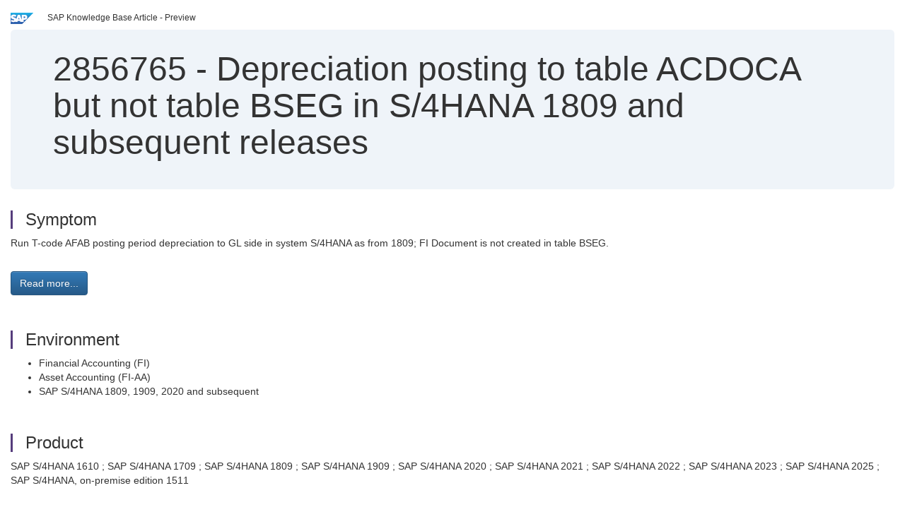

--- FILE ---
content_type: text/html; charset=utf-8
request_url: https://userapps.support.sap.com/sap/support/knowledge/en/2856765
body_size: 3478
content:
<?xml version="1.0" encoding="UTF-8" ?>
<!DOCTYPE html PUBLIC "-//W3C//DTD XHTML 1.0 Transitional//EN" "http://www.w3.org/TR/xhtml1/DTD/xhtml1-transitional.dtd">


<html xmlns="http://www.w3.org/1999/xhtml" lang="en">

<head>
    <title>2856765 - Depreciation posting to table ACDOCA but not table BSEG in S/4HANA 1809 and subsequent releases | SAP Knowledge Base Article</title>

    <link rel="canonical" href="https://userapps.support.sap.com/sap/support/knowledge/en/2856765" />
    <link rel="shortcut icon" href="/sap(====)/support/notes/service/favicon.ico" type="image/x-icon" />
    <link rel="stylesheet" href="/sap(====)/support/notes/service/main.css" />

    <meta http-equiv="X-UA-Compatible" content="IE=edge" />
    <meta name="viewport" content="width=device-width, initial-scale=1.0" />
    <meta name="keywords" content="AFABN, BSEG, New Asset Accounting, ACDOCA, document status U BKPF-BSTAT, CDS views (Core Data Services), BKPF-BSTAT and ACDOCA-BSTAT = U, Posting in General Ledger Only, monthly closing , KBA , FI-A" />
    <meta name="component" content=",FI-AA-AA-C" />
    <meta name="other_component" content="FI-GL,FI-AA-AA-E" />
    <meta name="description" content="Run T-code AFAB posting period depreciation to GL side in system S/4HANA as from 1809; FI Document is not created in table BSEG." />
    <meta name="robots" content="index, nofollow, noodp, noydir, noarchive" />
    <meta name="google" content="notranslate" />
    <meta name="updated_timestamp" content="2025-09-28 02:48:43"/>
    <meta name="sm_tech_ids" content="73554900100800000266,73555000100900002474,73554900100800000266,73554900100900003539,73554900100800000266,73554900100900005134,73554900100800000266,73554900100900005331,73554900100800000266,73555000100900001788,73554900100800000266,73554900100900005332,73554900100800000266,73555000100900001152,73554900100800000266,73555000100900000627,73554900100800000266,73554900100900000398,73554900100800000266,73555000100900007121"/>
    <meta http-equiv="cache-control" content="max-age=0" />
    <meta http-equiv="cache-control" content="no-cache" />
    <meta http-equiv="expires" content="0" />
    <meta http-equiv="expires" content="Tue, 01 Jan 1980 1:00:00 GMT" />
    <meta http-equiv="pragma" content="no-cache" />

    <style type="text/css">
      
.mono{font-family:Lucida Console, Monaco, Courier new, monospace !important}.text-left{text-align:left !important}.table-responsive
tr>td:last-child>p{word-wrap:break-word;word-break:break-all}.rating-xxs{font-size:1em;display:inline}.rating-disabled .rating-input,.rating-disabled .rating-stars{cursor:auto}
a.nolink:link{color:black;text-decoration:none}a.nolink:active{color:black;text-decoration:none}a.nolink:visited{color:black;text-decoration:none}a.nolink:hover{color:black;text-decoration:none}.subheader{margin-bottom:0px}.anchor-hidden{margin-top:0px;ma
rgin-bottom:0px}.logo{margin-right:20px}.go-to{margin-right:5px}.section{border-left:3px solid
#563d7c;padding-left:18px;margin-top:50px}.section:first-of-type{margin-top:0px}.toc-header{font-weight:bold;margin-top:25px;margin-bottom:5px}.jumbotron{padding-top:5px;padding-bottom:5px;background-color:#eff4f9}.jumbotron
p{font-size:inherit;font-weight:inherit;margin-top:0px;margin-bottom:0px}.jumbotron h1,.jumbotron .h1{font-size:32px}@media screen and (min-width: 768px){.jumbotron{padding-top:30px;padding-bottom:30px}.jumbotron h1,.jumbotron
.h1{font-size:48px}}nav[data-toggle=toc]{top:30px;}nav[data-toggle=toc] .nav>li>a{font-size:100%}nav[data-toggle=toc] .nav .nav>li>a{font-size:95%}footer{margin-top:50px;text-align:center}@media (max-width: 468px){#print{display:none
!important}#side-panel{display:none !important}}@media (max-width: 768px){#show-panel{display:none !important}#hide-panel{display:none
!important}#top-link-block.affix-top{position:absolute;bottom:-82px;left:10px}#top-link-block.affix{position:fixed;bottom:80px;left:10px}nav.affix[data-toggle='toc']{position:static}nav[data-toggle='toc'] .nav .nav{display:block}}@media (min-width:
768px){h1:first-child{margin-top:0}}input[type=number]::-webkit-outer-spin-button,input[type=number]::-webkit-inner-spin-button{-webkit-appearance:none;margin:0}input[type=number]{-moz-appearance:textfield}.footer-obsolete{font-size:12px;position:absolute
;bottom:0;width:100%;height:60px;line-height:60px;background-color:#f5f5f5}a.footer-link:link,a.footer-link:visited{color:#000;display:inline-block;text-decoration:none}a.footer-link:hover,a.footer-link:active{color:#000;display:inline-block;text-decorati
on:underline}.footer-distributed{font-size:12px;background-color:#e9e9e9;box-shadow:0 1px 1px 0 rgba(0, 0, 0,
0.12);box-sizing:border-box;width:100%;text-align:left;padding-bottom:30px;padding-top:5px;padding-left:20px;padding-right:20px;margin-top:30px}.footer-distributed .footer-left,.footer-distributed .footer-center,.footer-distributed
.footer-right{display:inline-block;vertical-align:top}.footer-distributed .footer-left{padding-top:10px;width:33%}.footer-distributed h3{font-size:16px;font-weight:bold}.footer-distributed .footer-links-container{margin:20px 0
12px;padding:0}.footer-distributed .footer-center{padding-top:10px;width:33%;text-align:center}.footer-distributed .footer-right{padding-top:10px;width:33%;text-align:right}img.follow{width:24px;height:24px;max-width:24px}.footer-distributed
.footer-icons{}.footer-distributed .footer-icons a{margin-right:7px}@media (max-width: 880px){.footer-distributed .footer-left,.footer-distributed .footer-center,.footer-distributed
.footer-right{display:block;width:100%;margin-bottom:40px;text-align:center}.footer-distributed .footer-center i{margin-left:0}}
    </style>

    <script type="text/javascript" src="/sap(====)/support/notes/service/main.js"></script>

    <script type="text/javascript" >
    $(document).ready(function() {
    $( "img" ).not(".follow").not(".logo").addClass( "img-responsive" );
    });
    </script>

    
<script type="text/javascript" src="https://cdn.schemaapp.com/javascript/highlight.js"></script>
<script type="text/javascript" src="https://cdn.schemaapp.com/javascript/schemaFunctions.min.js"></script>
<script type="text/javascript" >schemaLoad("Acronym/Supportsap", "325UM-NQRHZ-P7T97-M5SY8");</script>

</head>

<body data-spy="scroll" data-target="#toc">
    <div class="container-fluid">
      <h2 data-toc-text="Title" id="Title" class="anchor-hidden"></h2>
      <div class="row">
        <div class="col-sm-6">
          <p class="subheader small text-left"><img class="logo" alt="SAP Logo" src="/sap(====)/support/notes/service/sap_logo.png" />SAP Knowledge Base Article - Preview</p>
        </div>
      </div>
      <div class="jumbotron">
        <h1><span>2856765</span> <span>-</span> Depreciation&#x20;posting&#x20;to&#x20;table&#x20;ACDOCA&#x20;but&#x20;not&#x20;table&#x20;BSEG&#x20;in&#x20;S&#x2f;4HANA&#x20;1809&#x20;and&#x20;subsequent&#x20;releases</h1>
      </div>
      <div id="content">
         <h2 data-toc-text="Description" class="anchor-hidden" id="Description"></h2>
         <h3 class="section" id="Symptom">Symptom</h3>
         <div style="font-size: 100.01%;">
         <p>
            <p>Run T-code AFAB posting period depreciation to GL side in system S/4HANA as from 1809; FI Document is not created in table BSEG.</p>
            </p>
         <br/>
           <a rel="nofollow" class="btn btn-primary" href="/sap/support/knowledge/mimes/call.htm?number=2856765" role="button" target="blank" title="Depreciation posting to table ACDOCA but not table BSEG in S/4HANA 1809 and subsequent releases">
              Read more...
           </a>
        <br/>
      </div>

<h3 class="section" id="Environment">Environment</h3>
<div style="font-size: 100.01%;">
   <ul><li>Financial Accounting (FI)</li><li>Asset Accounting (FI-AA)</li><li>
<div>SAP S/4HANA 1809, 1909, 2020 and subsequent</div>
</li></ul>
</div>


<h3 class="section" id="Product">Product</h3>
<div style="font-size: 100.01%;">
  SAP&#x20;S&#x2f;4HANA&#x20;1610&#x20;&#x3b;&#x20;SAP&#x20;S&#x2f;4HANA&#x20;1709&#x20;&#x3b;&#x20;SAP&#x20;S&#x2f;4HANA&#x20;1809&#x20;&#x3b;&#x20;SAP&#x20;S&#x2f;4HANA&#x20;1909&#x20;&#x3b;&#x20;SAP&#x20;S&#x2f;4HANA&#x20;2020&#x20;&#x3b;&#x20;SAP&#x20;S&#x2f;4HANA&#x20;2021&#x20;&#x3b;&#x20;SAP&#x20;S&#x2f;4HANA&#x20;2022&#x20;&#x3b;&#x20;SAP&#x20;S&#x2f;4HANA&#x20;2023&#x20;&#x3b;&#x20;SAP&#x20;S&#x2f;4HANA&#x20;2025&#x20;&#x3b;&#x20;SAP&#x20;S&#x2f;4HANA,&#x20;on-premise&#x20;edition&#x20;1511
</div>


<h3 class="section" id="Keywords">Keywords</h3>
<div style="font-size: 100.01%;">
   <p> AFABN, BSEG, New Asset Accounting, ACDOCA, document status U BKPF-BSTAT, CDS views (Core Data Services), BKPF-BSTAT and ACDOCA-BSTAT &#61; U, Posting in General Ledger Only, monthly closing<br /><br />
 , KBA , FI-AA-AA-C , Transactions , FI-GL , General Ledger Accounting , FI-AA-AA-E , Periodic Posting , Problem </p>
</div>

          <h3 class="section" id="About">About this page</h3>
          This is a preview of a SAP Knowledge Base Article. Click <a rel="nofollow" href="/sap/support/knowledge/mimes/call.htm?number=2856765" title="Depreciation&#x20;posting&#x20;to&#x20;table&#x20;ACDOCA&#x20;but&#x20;not&#x20;table&#x20;BSEG&#x20;in&#x20;S&#x2f;4HANA&#x20;1809&#x20;and&#x20;subsequent&#x20;releases">more</a> to access the full version on SAP&#x20;for&#x20;Me (Login
required).
          <h3 class="section" id="Search_Additional">Search for additional results</h3>
          <p>Visit SAP Support Portal&#39;s <a href="https://support.sap.com/kb-incidents/notes.html">SAP Notes and KBA Search</a>.</p>
  </div>
</div>

<div id="footer" class="footer-distributed">
  <div class="footer-left">
    <h3>Legal</h3>
    <p class="footer-links">
      <a class="footer-link" href="http://www.sap.com/corporate-en/about/legal/privacy.html">Privacy</a> |
      <a class="footer-link" href="https://support.sap.com/support-programs-services/about/terms-of-use.html">Terms&#x20;of&#x20;use</a> |
      <a class="footer-link" href="http://www.sap.com/corporate-en/about/legal/impressum.html">Legal&#x20;Disclosure</a> |
      <a class="footer-link" href="http://www.sap.com/corporate-en/about/legal/copyright/index.html">Copyright</a> |
      <a class="footer-link" href="http://www.sap.com/corporate-en/about/legal/copyright/index.html#trademark">Trademark</a>
    </p>
  </div>
  <div class="footer-center">
    <h3>Follow</h3>
    <div class="footer-icons">
      <a href="https://www.facebook.com/SAPDigitalBusinessServices" target="_blank"><img class="follow" alt="Facebook" src="/sap(====)/support/notes/service/facebook.svg"/></a>
      <a href="https://twitter.com/SAPSupportHelp" target="_blank"><img class="follow" alt="Twitter" src="/sap(====)/support/notes/service/twitter.svg"/></a>
      <a href="https://www.youtube.com/user/SAPSupportInfo" target="_blank"><img class="follow" alt="YouTube" src="/sap(====)/support/notes/service/youtube.svg"/></a>
      <a href="https://www.linkedin.com/groups/138840" target="_blank"><img class="follow" alt="LinkedIn" src="/sap(====)/support/notes/service/linkedin.svg"/></a>
      <a href="https://www.instagram.com/sap/" target="_blank"><img class="follow" alt="Instagram" src="/sap(====)/support/notes/service/instagram2.svg"/></a>
    </div>
  </div>
</div>

</body>

</html>
<script type="text/javascript" language="JavaScript" id="SEC_SESSTOKEN" value="IQiG1trEdx_wxuPK_3efXQ=="   src="/sap/public/bc/ur/sap_secu.js"></script>